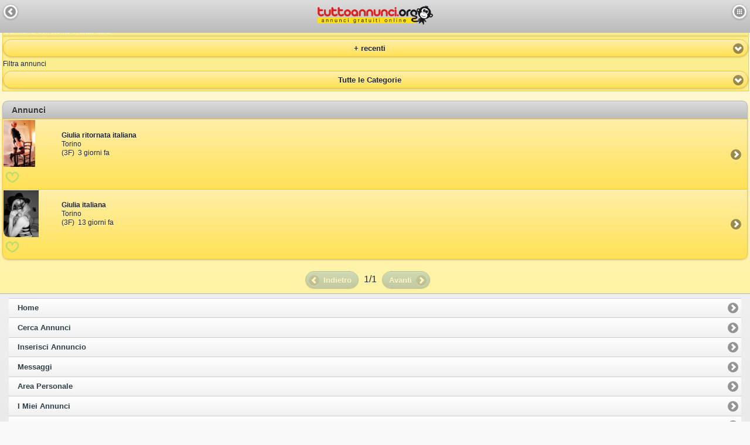

--- FILE ---
content_type: text/html; charset=utf-8
request_url: https://m.tuttoannunci.org/annunci-utente--tipadf-qry0/931448/1.aspx
body_size: 3800
content:

<!DOCTYPE html> 
<html lang="it">
<head>
<title>Annunci Gratuiti dell'utente in tutta Italia - TuttoAnnunci.org</title>

<link rel="icon" href="https://m.tuttoannunci.org/images/favicon.ico" type="image/x-icon" />
<link rel="shortcut icon" href="https://m.tuttoannunci.org/images/favicon.ico" type="image/x-icon" />
<link rel="apple-touch-icon" href="https://m.tuttoannunci.org/images/tuttoannunci_iphone_icon.png" />

<link rel="dns-prefetch" href="https://s.tuttoannunci.org" />

<meta http-equiv="Content-Type" content="text/html; charset=utf-8" />
<meta name="viewport" content="maximum-scale=1.0, width=device-width, initial-scale=1, user-scalable=no">
<meta name="description" content="" />
<meta name="author" content="TuttoAnnunci" />

<link rel="canonical" href="https://m.tuttoannunci.org/annunci-utente--tipadf-qry0/931448/1.aspx" />    

<link rel="stylesheet" href="//code.jquery.com/mobile/1.3.2/jquery.mobile-1.3.2.min.css" />
<script src="//code.jquery.com/jquery-1.9.1.min.js"></script>
<script src="//code.jquery.com/mobile/1.3.2/jquery.mobile-1.3.2.min.js"></script>

<link rel="stylesheet" href="https://m.tuttoannunci.org/css/m_css.css" />

<script src="https://m.tuttoannunci.org/javascript/jquery.lazy.min.js"></script>

<script src="https://m.tuttoannunci.org/javascript/ordina_annunci_utente.js?v=2.0"></script>

<script src="https://m.tuttoannunci.org/javascript/cookie.js"></script>

<script src="https://m.tuttoannunci.org/javascript/preferiti.js?v=1.4"></script>





</head>
<body>

    <div data-role="page">        

        <div id="header" data-role="header" data-theme="d" data-position="fixed">
            
            <a data-rel="back" href="" data-icon="arrow-l" data-iconpos="notext" data-ajax="false">Indietro</a>

            <h1><a href="https://m.tuttoannunci.org/home.aspx" data-ajax="false"><img src="https://m.tuttoannunci.org/images/img_logo_tuttoannunci_200.png" alt="TuttoAnnunci.org" /></a></h1>

            <a href="#r_panel" data-icon="grid" data-iconpos="notext">Menu</a>
         
        </div>

        <div data-role="content" data-theme="e" class="margin_padding_content">

            

            <div class="top_menu">
                <span class="testo_numero_annunci">2 annunci dell'utente in tutta Italia</span>
            </div>

            <div class="top_menu">                                     
                <label for="sel_ordinamento" class="ui-hidden-accessible">Ordinamento</label>                
                <select name="sel_ordinamento" id="sel_ordinamento" data-mini="true">
	<option selected="selected" value="1">+ recenti</option>
	<option value="2">- recenti</option>
	<option value="3">prezzo + basso</option>
	<option value="4">prezzo + alto</option>
</select>                

                <input type="hidden" id="hid_id_email" value="931448" />
                <input type="hidden" id="hid_ord" value="1" />

                <span id="lblSelectCategoria"><label for="sel_categoria_au" style="font-size: 12px;">Filtra annunci</label><select id="sel_categoria_au" name="sel_categoria_au" data-mini="true"><option value="0" selected="selected">Tutte le Categorie</option><option value="105">Incontri&nbsp;&raquo;&nbsp;Donna cerca uomo</option></select></span>

            </div>

            <span id="lblMostraAnnunci"><ul data-role="listview" data-inset="true" data-divider-theme="d"><li data-role="list-divider">Annunci</li><li>   <a href="https://m.tuttoannunci.org/annuncio--tipdan-idi90-ida4173109-idc105.aspx" data-ajax="false">			<img class="lazy" data-src="https://s.tuttoannunci.org/mini/immagini/IMG_20230123_WA0017_2_4173109_5PP3E6.jpg" src="https://m.tuttoannunci.org/images/pixel.gif" />       <h1 class="titolo_annuncio_ma">Giulia ritornata italiana</h1><p class="testo_annuncio_ma">Torino</p>           <p class="testo_annuncio_ma">(3F)&nbsp;&nbsp;3 giorni fa</p>       </a>   <img id="4173109_90" src="https://m.tuttoannunci.org/images/icone/img_preferiti_off.png" alt="Annunci Preferiti" onclick="javascript: SalvaNeiPreferiti('https://m.tuttoannunci.org',4173109,90,3,0); return false;" />   <script language="javascript" type="text/javascript">AggiornaAnnuncioPreferito('https://m.tuttoannunci.org',4173109,90,3,0);</script>   </li><li>   <a href="https://m.tuttoannunci.org/annuncio--tipdan-idi90-ida4222108-idc105.aspx" data-ajax="false">			<img class="lazy" data-src="https://s.tuttoannunci.org/mini/immagini/IMG_20230121_160953_2_4222108_DY3RRA.jpg" src="https://m.tuttoannunci.org/images/pixel.gif" />       <h1 class="titolo_annuncio_ma">Giulia italiana</h1><p class="testo_annuncio_ma">Torino</p>           <p class="testo_annuncio_ma">(3F)&nbsp;&nbsp;13 giorni fa</p>       </a>   <img id="4222108_90" src="https://m.tuttoannunci.org/images/icone/img_preferiti_off.png" alt="Annunci Preferiti" onclick="javascript: SalvaNeiPreferiti('https://m.tuttoannunci.org',4222108,90,3,0); return false;" />   <script language="javascript" type="text/javascript">AggiornaAnnuncioPreferito('https://m.tuttoannunci.org',4222108,90,3,0);</script>   </li></ul></span>

            <script src="https://m.tuttoannunci.org/javascript/lazy_load_jq.js"></script>

            <span id="lblPaginazione"><div class="paginazione"><a href="https://m.tuttoannunci.org/annunci-utente--tipadf-qry0/931448/1.aspx" data-role="button" data-inline="true" data-icon="arrow-l" data-theme="b" data-mini="true" class="ui-disabled" data-ajax="false">Indietro</a>&nbsp;1/1&nbsp;<a href="https://m.tuttoannunci.org/annunci-utente--tipadf-qry0/931448/1.aspx" data-role="button" data-inline="true" data-icon="arrow-r" data-theme="b" data-iconpos="right" data-mini="true" class="ui-disabled" data-ajax="false">Avanti</a></div></span>
                                                                       
        </div>

                <div data-role="footer" data-theme="c" class="ui-bar">   
	
            <ul data-role="listview" data-theme="c" class="nav-search">
                
                <li><a href="https://m.tuttoannunci.org/home.aspx" data-ajax="false">Home</a></li>
                <li><a id="foo_url_filtra_annunci" href="https://m.tuttoannunci.org/filtra-annunci--tipcgr.aspx" data-ajax="false">Cerca Annunci</a></li>
                <li><a href="https://m.tuttoannunci.org/g-annuncio.aspx" data-ajax="false">Inserisci Annuncio</a></li>  

                <li><a href="https://m.tuttoannunci.org/annunci-chat.aspx" data-ajax="false">Messaggi</a></li>

                <li><a href="https://m.tuttoannunci.org/area-personale.aspx" data-ajax="false">Area Personale</a></li>   
                <li><a href="https://m.tuttoannunci.org/gestione-annunci.aspx" data-ajax="false">I Miei Annunci</a></li>   


                <li><a href="https://m.tuttoannunci.org/acquista-credito--tippav-idi54-pag99.aspx" data-ajax="false">Acquista Credito</a></li>   


                <li><a href="https://m.tuttoannunci.org/gestione-annunci-per-email.aspx" data-ajax="false">Gestione Annunci per EMail</a></li>   

                <li><a href="https://m.tuttoannunci.org/avvisi-annunci-oggi.aspx" data-ajax="false">Avvisi Annunci Oggi</a></li>

                <li><a href="https://m.tuttoannunci.org/preferiti.aspx" data-ajax="false">Preferiti</a></li>
                <li><a href="https://m.tuttoannunci.org/ricerche-salvate.aspx" data-ajax="false">Ricerche Salvate</a></li>

                <li><a href="https://m.tuttoannunci.org/impostazioni_apm2.aspx" data-ajax="false">Impostazioni e CV</a></li>

                <li><a href="https://m.tuttoannunci.org/utenti-exclusive.aspx" data-ajax="false">Utenti EXCLUSIVE</a></li>

                

                <li><a href="https://m.tuttoannunci.org/sitemap.aspx" data-ajax="false">Mappa del Sito</a></li>

                <li><a href="https://m.tuttoannunci.org/privacy.aspx" data-ajax="false">Privacy</a></li>
                <li><a href="https://m.tuttoannunci.org/condizioni.aspx" data-ajax="false">Condizioni</a></li>
                <li><a href="https://m.tuttoannunci.org/sicurezza.aspx" data-ajax="false">Sicurezza</a></li>

                <li><a href="https://www.tuttoannunci.org/strumenti-di-visibilita.aspx" data-ajax="false">Pubblicità</a></li>

                <li><a href="https://m.tuttoannunci.org/contattaci.aspx" data-ajax="false">Contattaci</a></li>

                <li data-theme="e"><a href="https://www.tuttoannunci.org/redir.aspx" rel="external">Versione Classica</a></li>
               
                <li><a href="https://customer.centralpay.net/home/df7d3a1b-c4f6-499c-8fef-8b47d074828c" data-ajax="false">Portail Client & Porteur de carte CentralPay</a></li>

            </ul>
                                 
        </div>        <div data-role="panel" id="r_panel" data-position="right" data-display="overlay" data-theme="a">

            <ul data-role="listview" data-theme="a" class="nav-search">

                <li data-icon="delete" data-theme="h"><a href="#" data-rel="close" style="color: #fff;">Chiudi Menu</a></li>
                <li><a href="https://m.tuttoannunci.org/home.aspx" data-ajax="false">Home</a></li>
                <li><a id="pan_url_filtra_annunci" href="https://m.tuttoannunci.org/filtra-annunci--tipcgr.aspx" data-ajax="false">Cerca Annunci</a></li>
                <li><a href="https://m.tuttoannunci.org/g-annuncio.aspx" data-ajax="false">Inserisci Annuncio</a></li>  
                <li><a id="a_tot_msg_ap" href="https://m.tuttoannunci.org/annunci-chat.aspx" data-ajax="false">Messaggi</a></li>  
                <li data-theme="e"><a href="https://m.tuttoannunci.org/area-personale.aspx" data-ajax="false">Area Personale</a></li>   
                <li data-theme="e"><a href="https://m.tuttoannunci.org/gestione-annunci.aspx" data-ajax="false">I Miei Annunci</a></li>   


                <li data-theme="e"><a href="https://m.tuttoannunci.org/acquista-credito--tippav-idi54-pag99.aspx" data-ajax="false">Acquista Credito</a></li>


                <li id="li_esci_area_personale" style="display: none;" data-theme="b"><a href="https://m.tuttoannunci.org/esci-sessione.aspx" data-ajax="false">Esci Area Personale</a></li>   
                <li><a href="https://m.tuttoannunci.org/gestione-annunci-per-email.aspx" data-ajax="false">Gestione Annunci per EMail</a></li>   

                <li><a href="https://m.tuttoannunci.org/avvisi-annunci-oggi.aspx" data-ajax="false">Avvisi Annunci Oggi</a></li>

                <li><a href="https://m.tuttoannunci.org/preferiti.aspx" data-ajax="false">Preferiti</a></li>
                <li><a href="https://m.tuttoannunci.org/ricerche-salvate.aspx" data-ajax="false">Ricerche Salvate</a></li>
               
                <li><a href="https://m.tuttoannunci.org/impostazioni_apm2.aspx" data-ajax="false">Impostazioni e CV</a></li>

                <li data-theme="d"><a href="https://m.tuttoannunci.org/utenti-exclusive.aspx" data-ajax="false">Utenti EXCLUSIVE</a></li>

                <li><a href="https://m.tuttoannunci.org/contattaci.aspx" data-ajax="false">Contattaci</a></li>

            </ul>

        </div>



<script type="text/javascript">

    function __getCookie(Nome) {
        if (document.cookie.length > 0) {
            c_start = document.cookie.indexOf(Nome + "=");
            if (c_start != -1) {
                c_start = c_start + Nome.length + 1;
                c_end = document.cookie.indexOf(";", c_start);
                if (c_end == -1) c_end = document.cookie.length;
                return decodeURIComponent(document.cookie.substring(c_start, c_end));
            }
        }
        return "";
    };

    $(document).ready(function () {

        var email = __getCookie('EMailUtente');
               
        if (email != '') {

            var url_data = 'email=' + email;

            $.ajax({
                type: "POST",
                url: "https://m.tuttoannunci.org/annunci-chat.aspx?cmd=cmd_aggiorna_totale_eam",
                data: url_data,
                success: function (msg) {                    

                    if (msg != '0') {
                        $("#a_tot_msg_ap").html('Messaggi <span style="color: #ffff00;">(' + msg + ')</span>');
                    }

                },
                error: function (msg) {

                }
            });

        }
        
    })

</script>



    

    </div>
    
    <script src="https://m.tuttoannunci.org/javascript/url_cerca_annunci.js"></script>

        <script>
        (function (i, s, o, g, r, a, m) {
            i['GoogleAnalyticsObject'] = r; i[r] = i[r] || function () {
                (i[r].q = i[r].q || []).push(arguments)
            }, i[r].l = 1 * new Date(); a = s.createElement(o),
            m = s.getElementsByTagName(o)[0]; a.async = 1; a.src = g; m.parentNode.insertBefore(a, m)
        })(window, document, 'script', '//www.google-analytics.com/analytics.js', 'ga');

        ga('create', 'UA-241067-4', 'tuttoannunci.org');
        ga('send', 'pageview');

    </script>

</body>
</html>


--- FILE ---
content_type: application/x-javascript
request_url: https://m.tuttoannunci.org/javascript/ordina_annunci_utente.js?v=2.0
body_size: 1072
content:

function PrendiParam(strparam, bolint) {
    var url = location.href;
    var int_i = 0;
    var int_f = 0;

    int_i = url.indexOf(strparam);
    if (int_i >= 0) {
        for (int_f = int_i + 1; int_f < url.length; int_f++) {
            if ((url.charAt(int_f) == '-') || (url.charAt(int_f) == '.')) { break; }
        }

        return url.substring(int_i + 4, int_f)
    } else {
        if (bolint == true) {
            return 0;
        } else {
            return '';
        }
    }
}

function ImpostaVociOrdinamento() {
    var param = PrendiParam('-qry', false);
    var arr_param = param.split("/");
    
    if ((arr_param.length == 3) || (arr_param.length == 4)) {       
        $("#sel_ordinamento").val(arr_param[2]);

        $('#sel_ordinamento').selectmenu('refresh');
    }
}

$(document).ready(function () {
    
    $("#sel_ordinamento").change(function () {
        var str_url = location.href;
        var str_ord = $("#sel_ordinamento").val();
        var id_categoria = $("#sel_categoria_au").val();
        var index_f = 0;
        var index = 0;
        var param_ord = '';

        if (id_categoria == 0) {
            if (str_url.indexOf('/1.aspx') != -1) str_url = str_url.replace('/1.aspx', '/' + str_ord + '.aspx');
            if (str_url.indexOf('/2.aspx') != -1) str_url = str_url.replace('/2.aspx', '/' + str_ord + '.aspx');
            if (str_url.indexOf('/3.aspx') != -1) str_url = str_url.replace('/3.aspx', '/' + str_ord + '.aspx');
            if (str_url.indexOf('/4.aspx') != -1) str_url = str_url.replace('/4.aspx', '/' + str_ord + '.aspx');
        } else {
            index_f = str_url.indexOf('.aspx');
            if (index_f != -1) {
                index = index_f;
                while (index >= 0) {
                    if (str_url.charAt(index) == '/') {
                        break;
                    }
                    index = index - 1;
                }

                if (index > 0) {
                    param_ord = str_url.substring(index - 1, index);

                    if (str_url.indexOf(param_ord + '/' + id_categoria + '.aspx') != -1) str_url = str_url.replace(param_ord + '/' + id_categoria + '.aspx', str_ord + '/' + id_categoria + '.aspx');
                }
            }
        }

        location.href = str_url;
    });

    $("#sel_categoria_au").change(function () {
        var id_categoria = $("#sel_categoria_au").val();
        var id_email = $("#hid_id_email").val();
        var ord = $("#hid_ord").val();
        var url_page = window.location.href;
        var indexi = 0;

        indexi = url_page.indexOf('--tipadf');

        if (indexi != -1) {
            url_page = url_page.substring(0, indexi);
            url_page = url_page + '--tipadf-qry0/' + id_email + '/' + ord + '.aspx';

            if (id_categoria != "0") {
                url_page = url_page.replace('.aspx', '/' + id_categoria + '.aspx');
            }

            location.replace(url_page);

        }

    });
    
    ImpostaVociOrdinamento();
    
});